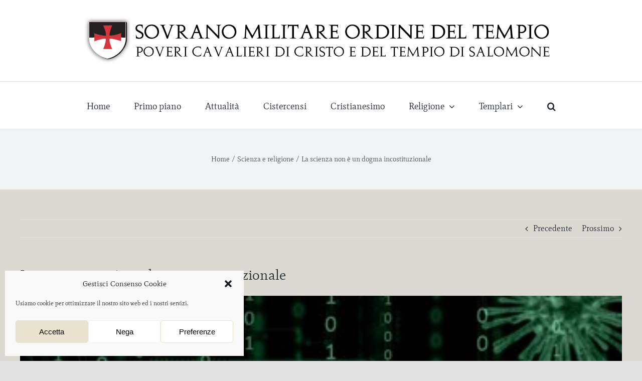

--- FILE ---
content_type: text/html; charset=UTF-8
request_url: https://www.smodelt.org/la-scienza-non-e-un-dogma-incostituzionale/
body_size: 21109
content:
<!DOCTYPE html>
<html class="avada-html-layout-wide avada-html-header-position-top" lang="it-IT" prefix="og: http://ogp.me/ns# fb: http://ogp.me/ns/fb#">
<head>
	<meta http-equiv="X-UA-Compatible" content="IE=edge" />
	<meta http-equiv="Content-Type" content="text/html; charset=utf-8"/>
	<meta name="viewport" content="width=device-width, initial-scale=1" />
	<meta name='robots' content='index, follow, max-image-preview:large, max-snippet:-1, max-video-preview:-1' />
	<style>img:is([sizes="auto" i], [sizes^="auto," i]) { contain-intrinsic-size: 3000px 1500px }</style>
	
	<!-- This site is optimized with the Yoast SEO plugin v25.5 - https://yoast.com/wordpress/plugins/seo/ -->
	<title>La scienza non è un dogma incostituzionale - Sovrano Militare Ordine del Tempio</title>
	<link rel="canonical" href="https://www.smodelt.org/la-scienza-non-e-un-dogma-incostituzionale/" />
	<meta property="og:locale" content="it_IT" />
	<meta property="og:type" content="article" />
	<meta property="og:title" content="La scienza non è un dogma incostituzionale - Sovrano Militare Ordine del Tempio" />
	<meta property="og:description" content="(Fabrizio Valerio Bonanni Saraceno di L&#8217;Opinione delle Libertà) &#8211; Il periodo dell’Oscurantismo della ragione fino a oggi era una connotazione della Storia medievale invece, ahimè, attenendosi a quanto si sta verificando attualmente e soprattutto nell’ultimo periodo del nostro surreale e sempre più incomprensibile [&hellip;]" />
	<meta property="og:url" content="https://www.smodelt.org/la-scienza-non-e-un-dogma-incostituzionale/" />
	<meta property="og:site_name" content="Sovrano Militare Ordine del Tempio" />
	<meta property="article:published_time" content="2021-09-14T14:25:06+00:00" />
	<meta property="article:modified_time" content="2021-09-16T14:28:39+00:00" />
	<meta property="og:image" content="https://www.smodelt.org/wp-content/uploads/2021/09/bonanni-foto.jpeg" />
	<meta property="og:image:width" content="370" />
	<meta property="og:image:height" content="272" />
	<meta property="og:image:type" content="image/jpeg" />
	<meta name="author" content="Andrea Guenna" />
	<meta name="twitter:label1" content="Scritto da" />
	<meta name="twitter:data1" content="Andrea Guenna" />
	<meta name="twitter:label2" content="Tempo di lettura stimato" />
	<meta name="twitter:data2" content="5 minuti" />
	<script type="application/ld+json" class="yoast-schema-graph">{"@context":"https://schema.org","@graph":[{"@type":"WebPage","@id":"https://www.smodelt.org/la-scienza-non-e-un-dogma-incostituzionale/","url":"https://www.smodelt.org/la-scienza-non-e-un-dogma-incostituzionale/","name":"La scienza non è un dogma incostituzionale - Sovrano Militare Ordine del Tempio","isPartOf":{"@id":"https://www.smodelt.org/#website"},"primaryImageOfPage":{"@id":"https://www.smodelt.org/la-scienza-non-e-un-dogma-incostituzionale/#primaryimage"},"image":{"@id":"https://www.smodelt.org/la-scienza-non-e-un-dogma-incostituzionale/#primaryimage"},"thumbnailUrl":"https://www.smodelt.org/wp-content/uploads/2021/09/bonanni-foto.jpeg","datePublished":"2021-09-14T14:25:06+00:00","dateModified":"2021-09-16T14:28:39+00:00","author":{"@id":"https://www.smodelt.org/#/schema/person/5ec7569ea357391dbcea288603a3a113"},"breadcrumb":{"@id":"https://www.smodelt.org/la-scienza-non-e-un-dogma-incostituzionale/#breadcrumb"},"inLanguage":"it-IT","potentialAction":[{"@type":"ReadAction","target":["https://www.smodelt.org/la-scienza-non-e-un-dogma-incostituzionale/"]}]},{"@type":"ImageObject","inLanguage":"it-IT","@id":"https://www.smodelt.org/la-scienza-non-e-un-dogma-incostituzionale/#primaryimage","url":"https://www.smodelt.org/wp-content/uploads/2021/09/bonanni-foto.jpeg","contentUrl":"https://www.smodelt.org/wp-content/uploads/2021/09/bonanni-foto.jpeg","width":370,"height":272},{"@type":"BreadcrumbList","@id":"https://www.smodelt.org/la-scienza-non-e-un-dogma-incostituzionale/#breadcrumb","itemListElement":[{"@type":"ListItem","position":1,"name":"Home","item":"https://www.smodelt.org/"},{"@type":"ListItem","position":2,"name":"La scienza non è un dogma incostituzionale"}]},{"@type":"WebSite","@id":"https://www.smodelt.org/#website","url":"https://www.smodelt.org/","name":"Sovrano Militare Ordine del Tempio","description":"Poveri Cavalieri di Cristo e del Tempio di Salomone","potentialAction":[{"@type":"SearchAction","target":{"@type":"EntryPoint","urlTemplate":"https://www.smodelt.org/?s={search_term_string}"},"query-input":{"@type":"PropertyValueSpecification","valueRequired":true,"valueName":"search_term_string"}}],"inLanguage":"it-IT"},{"@type":"Person","@id":"https://www.smodelt.org/#/schema/person/5ec7569ea357391dbcea288603a3a113","name":"Andrea Guenna","image":{"@type":"ImageObject","inLanguage":"it-IT","@id":"https://www.smodelt.org/#/schema/person/image/","url":"https://secure.gravatar.com/avatar/984784e356b389c13ac0dec1fdadbaf721162254c9792391bfa338075a8baba4?s=96&d=mm&r=g","contentUrl":"https://secure.gravatar.com/avatar/984784e356b389c13ac0dec1fdadbaf721162254c9792391bfa338075a8baba4?s=96&d=mm&r=g","caption":"Andrea Guenna"},"sameAs":["https://www.smodelt.org"],"url":"https://www.smodelt.org/author/andrea-guenna/"}]}</script>
	<!-- / Yoast SEO plugin. -->


<link rel="alternate" type="application/rss+xml" title="Sovrano Militare Ordine del Tempio &raquo; Feed" href="https://www.smodelt.org/feed/" />
<link rel="alternate" type="application/rss+xml" title="Sovrano Militare Ordine del Tempio &raquo; Feed dei commenti" href="https://www.smodelt.org/comments/feed/" />
					<link rel="shortcut icon" href="https://www.smodelt.org/wp-content/uploads/2013/04/favicon.ico" type="image/x-icon" />
		
		
		
				<link rel="alternate" type="application/rss+xml" title="Sovrano Militare Ordine del Tempio &raquo; La scienza non è un dogma incostituzionale Feed dei commenti" href="https://www.smodelt.org/la-scienza-non-e-un-dogma-incostituzionale/feed/" />

		<meta property="og:title" content="La scienza non è un dogma incostituzionale"/>
		<meta property="og:type" content="article"/>
		<meta property="og:url" content="https://www.smodelt.org/la-scienza-non-e-un-dogma-incostituzionale/"/>
		<meta property="og:site_name" content="Sovrano Militare Ordine del Tempio"/>
		<meta property="og:description" content="(Fabrizio Valerio Bonanni Saraceno di L&#039;Opinione delle Libertà) - Il periodo dell’Oscurantismo della ragione fino a oggi era una connotazione della Storia medievale invece, ahimè, attenendosi a quanto si sta verificando attualmente e soprattutto nell’ultimo periodo del nostro surreale e sempre più incomprensibile presente, sembrerebbe essere ritornato con grande vigore, in una sua reinterpretazione storica, forse più pericolosa della"/>

									<meta property="og:image" content="https://www.smodelt.org/wp-content/uploads/2021/09/bonanni-foto.jpeg"/>
							<script type="text/javascript">
/* <![CDATA[ */
window._wpemojiSettings = {"baseUrl":"https:\/\/s.w.org\/images\/core\/emoji\/16.0.1\/72x72\/","ext":".png","svgUrl":"https:\/\/s.w.org\/images\/core\/emoji\/16.0.1\/svg\/","svgExt":".svg","source":{"concatemoji":"https:\/\/www.smodelt.org\/wp-includes\/js\/wp-emoji-release.min.js?ver=6.8.3"}};
/*! This file is auto-generated */
!function(s,n){var o,i,e;function c(e){try{var t={supportTests:e,timestamp:(new Date).valueOf()};sessionStorage.setItem(o,JSON.stringify(t))}catch(e){}}function p(e,t,n){e.clearRect(0,0,e.canvas.width,e.canvas.height),e.fillText(t,0,0);var t=new Uint32Array(e.getImageData(0,0,e.canvas.width,e.canvas.height).data),a=(e.clearRect(0,0,e.canvas.width,e.canvas.height),e.fillText(n,0,0),new Uint32Array(e.getImageData(0,0,e.canvas.width,e.canvas.height).data));return t.every(function(e,t){return e===a[t]})}function u(e,t){e.clearRect(0,0,e.canvas.width,e.canvas.height),e.fillText(t,0,0);for(var n=e.getImageData(16,16,1,1),a=0;a<n.data.length;a++)if(0!==n.data[a])return!1;return!0}function f(e,t,n,a){switch(t){case"flag":return n(e,"\ud83c\udff3\ufe0f\u200d\u26a7\ufe0f","\ud83c\udff3\ufe0f\u200b\u26a7\ufe0f")?!1:!n(e,"\ud83c\udde8\ud83c\uddf6","\ud83c\udde8\u200b\ud83c\uddf6")&&!n(e,"\ud83c\udff4\udb40\udc67\udb40\udc62\udb40\udc65\udb40\udc6e\udb40\udc67\udb40\udc7f","\ud83c\udff4\u200b\udb40\udc67\u200b\udb40\udc62\u200b\udb40\udc65\u200b\udb40\udc6e\u200b\udb40\udc67\u200b\udb40\udc7f");case"emoji":return!a(e,"\ud83e\udedf")}return!1}function g(e,t,n,a){var r="undefined"!=typeof WorkerGlobalScope&&self instanceof WorkerGlobalScope?new OffscreenCanvas(300,150):s.createElement("canvas"),o=r.getContext("2d",{willReadFrequently:!0}),i=(o.textBaseline="top",o.font="600 32px Arial",{});return e.forEach(function(e){i[e]=t(o,e,n,a)}),i}function t(e){var t=s.createElement("script");t.src=e,t.defer=!0,s.head.appendChild(t)}"undefined"!=typeof Promise&&(o="wpEmojiSettingsSupports",i=["flag","emoji"],n.supports={everything:!0,everythingExceptFlag:!0},e=new Promise(function(e){s.addEventListener("DOMContentLoaded",e,{once:!0})}),new Promise(function(t){var n=function(){try{var e=JSON.parse(sessionStorage.getItem(o));if("object"==typeof e&&"number"==typeof e.timestamp&&(new Date).valueOf()<e.timestamp+604800&&"object"==typeof e.supportTests)return e.supportTests}catch(e){}return null}();if(!n){if("undefined"!=typeof Worker&&"undefined"!=typeof OffscreenCanvas&&"undefined"!=typeof URL&&URL.createObjectURL&&"undefined"!=typeof Blob)try{var e="postMessage("+g.toString()+"("+[JSON.stringify(i),f.toString(),p.toString(),u.toString()].join(",")+"));",a=new Blob([e],{type:"text/javascript"}),r=new Worker(URL.createObjectURL(a),{name:"wpTestEmojiSupports"});return void(r.onmessage=function(e){c(n=e.data),r.terminate(),t(n)})}catch(e){}c(n=g(i,f,p,u))}t(n)}).then(function(e){for(var t in e)n.supports[t]=e[t],n.supports.everything=n.supports.everything&&n.supports[t],"flag"!==t&&(n.supports.everythingExceptFlag=n.supports.everythingExceptFlag&&n.supports[t]);n.supports.everythingExceptFlag=n.supports.everythingExceptFlag&&!n.supports.flag,n.DOMReady=!1,n.readyCallback=function(){n.DOMReady=!0}}).then(function(){return e}).then(function(){var e;n.supports.everything||(n.readyCallback(),(e=n.source||{}).concatemoji?t(e.concatemoji):e.wpemoji&&e.twemoji&&(t(e.twemoji),t(e.wpemoji)))}))}((window,document),window._wpemojiSettings);
/* ]]> */
</script>
<style id='wp-emoji-styles-inline-css' type='text/css'>

	img.wp-smiley, img.emoji {
		display: inline !important;
		border: none !important;
		box-shadow: none !important;
		height: 1em !important;
		width: 1em !important;
		margin: 0 0.07em !important;
		vertical-align: -0.1em !important;
		background: none !important;
		padding: 0 !important;
	}
</style>
<link rel='stylesheet' id='wp-block-library-css' href='https://www.smodelt.org/wp-includes/css/dist/block-library/style.min.css?ver=6.8.3' type='text/css' media='all' />
<style id='wp-block-library-theme-inline-css' type='text/css'>
.wp-block-audio :where(figcaption){color:#555;font-size:13px;text-align:center}.is-dark-theme .wp-block-audio :where(figcaption){color:#ffffffa6}.wp-block-audio{margin:0 0 1em}.wp-block-code{border:1px solid #ccc;border-radius:4px;font-family:Menlo,Consolas,monaco,monospace;padding:.8em 1em}.wp-block-embed :where(figcaption){color:#555;font-size:13px;text-align:center}.is-dark-theme .wp-block-embed :where(figcaption){color:#ffffffa6}.wp-block-embed{margin:0 0 1em}.blocks-gallery-caption{color:#555;font-size:13px;text-align:center}.is-dark-theme .blocks-gallery-caption{color:#ffffffa6}:root :where(.wp-block-image figcaption){color:#555;font-size:13px;text-align:center}.is-dark-theme :root :where(.wp-block-image figcaption){color:#ffffffa6}.wp-block-image{margin:0 0 1em}.wp-block-pullquote{border-bottom:4px solid;border-top:4px solid;color:currentColor;margin-bottom:1.75em}.wp-block-pullquote cite,.wp-block-pullquote footer,.wp-block-pullquote__citation{color:currentColor;font-size:.8125em;font-style:normal;text-transform:uppercase}.wp-block-quote{border-left:.25em solid;margin:0 0 1.75em;padding-left:1em}.wp-block-quote cite,.wp-block-quote footer{color:currentColor;font-size:.8125em;font-style:normal;position:relative}.wp-block-quote:where(.has-text-align-right){border-left:none;border-right:.25em solid;padding-left:0;padding-right:1em}.wp-block-quote:where(.has-text-align-center){border:none;padding-left:0}.wp-block-quote.is-large,.wp-block-quote.is-style-large,.wp-block-quote:where(.is-style-plain){border:none}.wp-block-search .wp-block-search__label{font-weight:700}.wp-block-search__button{border:1px solid #ccc;padding:.375em .625em}:where(.wp-block-group.has-background){padding:1.25em 2.375em}.wp-block-separator.has-css-opacity{opacity:.4}.wp-block-separator{border:none;border-bottom:2px solid;margin-left:auto;margin-right:auto}.wp-block-separator.has-alpha-channel-opacity{opacity:1}.wp-block-separator:not(.is-style-wide):not(.is-style-dots){width:100px}.wp-block-separator.has-background:not(.is-style-dots){border-bottom:none;height:1px}.wp-block-separator.has-background:not(.is-style-wide):not(.is-style-dots){height:2px}.wp-block-table{margin:0 0 1em}.wp-block-table td,.wp-block-table th{word-break:normal}.wp-block-table :where(figcaption){color:#555;font-size:13px;text-align:center}.is-dark-theme .wp-block-table :where(figcaption){color:#ffffffa6}.wp-block-video :where(figcaption){color:#555;font-size:13px;text-align:center}.is-dark-theme .wp-block-video :where(figcaption){color:#ffffffa6}.wp-block-video{margin:0 0 1em}:root :where(.wp-block-template-part.has-background){margin-bottom:0;margin-top:0;padding:1.25em 2.375em}
</style>
<style id='classic-theme-styles-inline-css' type='text/css'>
/*! This file is auto-generated */
.wp-block-button__link{color:#fff;background-color:#32373c;border-radius:9999px;box-shadow:none;text-decoration:none;padding:calc(.667em + 2px) calc(1.333em + 2px);font-size:1.125em}.wp-block-file__button{background:#32373c;color:#fff;text-decoration:none}
</style>
<style id='global-styles-inline-css' type='text/css'>
:root{--wp--preset--aspect-ratio--square: 1;--wp--preset--aspect-ratio--4-3: 4/3;--wp--preset--aspect-ratio--3-4: 3/4;--wp--preset--aspect-ratio--3-2: 3/2;--wp--preset--aspect-ratio--2-3: 2/3;--wp--preset--aspect-ratio--16-9: 16/9;--wp--preset--aspect-ratio--9-16: 9/16;--wp--preset--color--black: #000000;--wp--preset--color--cyan-bluish-gray: #abb8c3;--wp--preset--color--white: #ffffff;--wp--preset--color--pale-pink: #f78da7;--wp--preset--color--vivid-red: #cf2e2e;--wp--preset--color--luminous-vivid-orange: #ff6900;--wp--preset--color--luminous-vivid-amber: #fcb900;--wp--preset--color--light-green-cyan: #7bdcb5;--wp--preset--color--vivid-green-cyan: #00d084;--wp--preset--color--pale-cyan-blue: #8ed1fc;--wp--preset--color--vivid-cyan-blue: #0693e3;--wp--preset--color--vivid-purple: #9b51e0;--wp--preset--gradient--vivid-cyan-blue-to-vivid-purple: linear-gradient(135deg,rgba(6,147,227,1) 0%,rgb(155,81,224) 100%);--wp--preset--gradient--light-green-cyan-to-vivid-green-cyan: linear-gradient(135deg,rgb(122,220,180) 0%,rgb(0,208,130) 100%);--wp--preset--gradient--luminous-vivid-amber-to-luminous-vivid-orange: linear-gradient(135deg,rgba(252,185,0,1) 0%,rgba(255,105,0,1) 100%);--wp--preset--gradient--luminous-vivid-orange-to-vivid-red: linear-gradient(135deg,rgba(255,105,0,1) 0%,rgb(207,46,46) 100%);--wp--preset--gradient--very-light-gray-to-cyan-bluish-gray: linear-gradient(135deg,rgb(238,238,238) 0%,rgb(169,184,195) 100%);--wp--preset--gradient--cool-to-warm-spectrum: linear-gradient(135deg,rgb(74,234,220) 0%,rgb(151,120,209) 20%,rgb(207,42,186) 40%,rgb(238,44,130) 60%,rgb(251,105,98) 80%,rgb(254,248,76) 100%);--wp--preset--gradient--blush-light-purple: linear-gradient(135deg,rgb(255,206,236) 0%,rgb(152,150,240) 100%);--wp--preset--gradient--blush-bordeaux: linear-gradient(135deg,rgb(254,205,165) 0%,rgb(254,45,45) 50%,rgb(107,0,62) 100%);--wp--preset--gradient--luminous-dusk: linear-gradient(135deg,rgb(255,203,112) 0%,rgb(199,81,192) 50%,rgb(65,88,208) 100%);--wp--preset--gradient--pale-ocean: linear-gradient(135deg,rgb(255,245,203) 0%,rgb(182,227,212) 50%,rgb(51,167,181) 100%);--wp--preset--gradient--electric-grass: linear-gradient(135deg,rgb(202,248,128) 0%,rgb(113,206,126) 100%);--wp--preset--gradient--midnight: linear-gradient(135deg,rgb(2,3,129) 0%,rgb(40,116,252) 100%);--wp--preset--font-size--small: 12px;--wp--preset--font-size--medium: 20px;--wp--preset--font-size--large: 24px;--wp--preset--font-size--x-large: 42px;--wp--preset--font-size--normal: 16px;--wp--preset--font-size--xlarge: 32px;--wp--preset--font-size--huge: 48px;--wp--preset--spacing--20: 0.44rem;--wp--preset--spacing--30: 0.67rem;--wp--preset--spacing--40: 1rem;--wp--preset--spacing--50: 1.5rem;--wp--preset--spacing--60: 2.25rem;--wp--preset--spacing--70: 3.38rem;--wp--preset--spacing--80: 5.06rem;--wp--preset--shadow--natural: 6px 6px 9px rgba(0, 0, 0, 0.2);--wp--preset--shadow--deep: 12px 12px 50px rgba(0, 0, 0, 0.4);--wp--preset--shadow--sharp: 6px 6px 0px rgba(0, 0, 0, 0.2);--wp--preset--shadow--outlined: 6px 6px 0px -3px rgba(255, 255, 255, 1), 6px 6px rgba(0, 0, 0, 1);--wp--preset--shadow--crisp: 6px 6px 0px rgba(0, 0, 0, 1);}:where(.is-layout-flex){gap: 0.5em;}:where(.is-layout-grid){gap: 0.5em;}body .is-layout-flex{display: flex;}.is-layout-flex{flex-wrap: wrap;align-items: center;}.is-layout-flex > :is(*, div){margin: 0;}body .is-layout-grid{display: grid;}.is-layout-grid > :is(*, div){margin: 0;}:where(.wp-block-columns.is-layout-flex){gap: 2em;}:where(.wp-block-columns.is-layout-grid){gap: 2em;}:where(.wp-block-post-template.is-layout-flex){gap: 1.25em;}:where(.wp-block-post-template.is-layout-grid){gap: 1.25em;}.has-black-color{color: var(--wp--preset--color--black) !important;}.has-cyan-bluish-gray-color{color: var(--wp--preset--color--cyan-bluish-gray) !important;}.has-white-color{color: var(--wp--preset--color--white) !important;}.has-pale-pink-color{color: var(--wp--preset--color--pale-pink) !important;}.has-vivid-red-color{color: var(--wp--preset--color--vivid-red) !important;}.has-luminous-vivid-orange-color{color: var(--wp--preset--color--luminous-vivid-orange) !important;}.has-luminous-vivid-amber-color{color: var(--wp--preset--color--luminous-vivid-amber) !important;}.has-light-green-cyan-color{color: var(--wp--preset--color--light-green-cyan) !important;}.has-vivid-green-cyan-color{color: var(--wp--preset--color--vivid-green-cyan) !important;}.has-pale-cyan-blue-color{color: var(--wp--preset--color--pale-cyan-blue) !important;}.has-vivid-cyan-blue-color{color: var(--wp--preset--color--vivid-cyan-blue) !important;}.has-vivid-purple-color{color: var(--wp--preset--color--vivid-purple) !important;}.has-black-background-color{background-color: var(--wp--preset--color--black) !important;}.has-cyan-bluish-gray-background-color{background-color: var(--wp--preset--color--cyan-bluish-gray) !important;}.has-white-background-color{background-color: var(--wp--preset--color--white) !important;}.has-pale-pink-background-color{background-color: var(--wp--preset--color--pale-pink) !important;}.has-vivid-red-background-color{background-color: var(--wp--preset--color--vivid-red) !important;}.has-luminous-vivid-orange-background-color{background-color: var(--wp--preset--color--luminous-vivid-orange) !important;}.has-luminous-vivid-amber-background-color{background-color: var(--wp--preset--color--luminous-vivid-amber) !important;}.has-light-green-cyan-background-color{background-color: var(--wp--preset--color--light-green-cyan) !important;}.has-vivid-green-cyan-background-color{background-color: var(--wp--preset--color--vivid-green-cyan) !important;}.has-pale-cyan-blue-background-color{background-color: var(--wp--preset--color--pale-cyan-blue) !important;}.has-vivid-cyan-blue-background-color{background-color: var(--wp--preset--color--vivid-cyan-blue) !important;}.has-vivid-purple-background-color{background-color: var(--wp--preset--color--vivid-purple) !important;}.has-black-border-color{border-color: var(--wp--preset--color--black) !important;}.has-cyan-bluish-gray-border-color{border-color: var(--wp--preset--color--cyan-bluish-gray) !important;}.has-white-border-color{border-color: var(--wp--preset--color--white) !important;}.has-pale-pink-border-color{border-color: var(--wp--preset--color--pale-pink) !important;}.has-vivid-red-border-color{border-color: var(--wp--preset--color--vivid-red) !important;}.has-luminous-vivid-orange-border-color{border-color: var(--wp--preset--color--luminous-vivid-orange) !important;}.has-luminous-vivid-amber-border-color{border-color: var(--wp--preset--color--luminous-vivid-amber) !important;}.has-light-green-cyan-border-color{border-color: var(--wp--preset--color--light-green-cyan) !important;}.has-vivid-green-cyan-border-color{border-color: var(--wp--preset--color--vivid-green-cyan) !important;}.has-pale-cyan-blue-border-color{border-color: var(--wp--preset--color--pale-cyan-blue) !important;}.has-vivid-cyan-blue-border-color{border-color: var(--wp--preset--color--vivid-cyan-blue) !important;}.has-vivid-purple-border-color{border-color: var(--wp--preset--color--vivid-purple) !important;}.has-vivid-cyan-blue-to-vivid-purple-gradient-background{background: var(--wp--preset--gradient--vivid-cyan-blue-to-vivid-purple) !important;}.has-light-green-cyan-to-vivid-green-cyan-gradient-background{background: var(--wp--preset--gradient--light-green-cyan-to-vivid-green-cyan) !important;}.has-luminous-vivid-amber-to-luminous-vivid-orange-gradient-background{background: var(--wp--preset--gradient--luminous-vivid-amber-to-luminous-vivid-orange) !important;}.has-luminous-vivid-orange-to-vivid-red-gradient-background{background: var(--wp--preset--gradient--luminous-vivid-orange-to-vivid-red) !important;}.has-very-light-gray-to-cyan-bluish-gray-gradient-background{background: var(--wp--preset--gradient--very-light-gray-to-cyan-bluish-gray) !important;}.has-cool-to-warm-spectrum-gradient-background{background: var(--wp--preset--gradient--cool-to-warm-spectrum) !important;}.has-blush-light-purple-gradient-background{background: var(--wp--preset--gradient--blush-light-purple) !important;}.has-blush-bordeaux-gradient-background{background: var(--wp--preset--gradient--blush-bordeaux) !important;}.has-luminous-dusk-gradient-background{background: var(--wp--preset--gradient--luminous-dusk) !important;}.has-pale-ocean-gradient-background{background: var(--wp--preset--gradient--pale-ocean) !important;}.has-electric-grass-gradient-background{background: var(--wp--preset--gradient--electric-grass) !important;}.has-midnight-gradient-background{background: var(--wp--preset--gradient--midnight) !important;}.has-small-font-size{font-size: var(--wp--preset--font-size--small) !important;}.has-medium-font-size{font-size: var(--wp--preset--font-size--medium) !important;}.has-large-font-size{font-size: var(--wp--preset--font-size--large) !important;}.has-x-large-font-size{font-size: var(--wp--preset--font-size--x-large) !important;}
:where(.wp-block-post-template.is-layout-flex){gap: 1.25em;}:where(.wp-block-post-template.is-layout-grid){gap: 1.25em;}
:where(.wp-block-columns.is-layout-flex){gap: 2em;}:where(.wp-block-columns.is-layout-grid){gap: 2em;}
:root :where(.wp-block-pullquote){font-size: 1.5em;line-height: 1.6;}
</style>
<link rel='stylesheet' id='cmplz-general-css' href='https://www.smodelt.org/wp-content/plugins/complianz-gdpr/assets/css/cookieblocker.min.css?ver=1752930926' type='text/css' media='all' />
<link rel='stylesheet' id='fusion-dynamic-css-css' href='https://www.smodelt.org/wp-content/uploads/fusion-styles/ce59c9d24e63d6c500a6fdacd2df811a.min.css?ver=3.8.2' type='text/css' media='all' />
<script type="text/javascript" src="https://www.smodelt.org/wp-includes/js/jquery/jquery.min.js?ver=3.7.1" id="jquery-core-js"></script>
<script type="text/javascript" src="https://www.smodelt.org/wp-includes/js/jquery/jquery-migrate.min.js?ver=3.4.1" id="jquery-migrate-js"></script>
<link rel="https://api.w.org/" href="https://www.smodelt.org/wp-json/" /><link rel="alternate" title="JSON" type="application/json" href="https://www.smodelt.org/wp-json/wp/v2/posts/3650" /><link rel="EditURI" type="application/rsd+xml" title="RSD" href="https://www.smodelt.org/xmlrpc.php?rsd" />
<meta name="generator" content="WordPress 6.8.3" />
<link rel='shortlink' href='https://www.smodelt.org/?p=3650' />
<link rel="alternate" title="oEmbed (JSON)" type="application/json+oembed" href="https://www.smodelt.org/wp-json/oembed/1.0/embed?url=https%3A%2F%2Fwww.smodelt.org%2Fla-scienza-non-e-un-dogma-incostituzionale%2F" />
<link rel="alternate" title="oEmbed (XML)" type="text/xml+oembed" href="https://www.smodelt.org/wp-json/oembed/1.0/embed?url=https%3A%2F%2Fwww.smodelt.org%2Fla-scienza-non-e-un-dogma-incostituzionale%2F&#038;format=xml" />
<!-- HFCM by 99 Robots - Snippet # 1: Umami metrics -->
<script defer src="https://umami.nicolucci.info/script.js" data-website-id="d11ed8a0-27f6-4ccf-8106-4adcf580a299"></script>
<!-- /end HFCM by 99 Robots -->
			<style>.cmplz-hidden {
					display: none !important;
				}</style><link rel="preload" href="https://www.smodelt.org/wp-content/themes/Avada/includes/lib/assets/fonts/icomoon/awb-icons.woff" as="font" type="font/woff" crossorigin><link rel="preload" href="//www.smodelt.org/wp-content/themes/Avada/includes/lib/assets/fonts/fontawesome/webfonts/fa-brands-400.woff2" as="font" type="font/woff2" crossorigin><link rel="preload" href="//www.smodelt.org/wp-content/themes/Avada/includes/lib/assets/fonts/fontawesome/webfonts/fa-regular-400.woff2" as="font" type="font/woff2" crossorigin><link rel="preload" href="//www.smodelt.org/wp-content/themes/Avada/includes/lib/assets/fonts/fontawesome/webfonts/fa-solid-900.woff2" as="font" type="font/woff2" crossorigin><style type="text/css" id="css-fb-visibility">@media screen and (max-width: 640px){.fusion-no-small-visibility{display:none !important;}body .sm-text-align-center{text-align:center !important;}body .sm-text-align-left{text-align:left !important;}body .sm-text-align-right{text-align:right !important;}body .sm-flex-align-center{justify-content:center !important;}body .sm-flex-align-flex-start{justify-content:flex-start !important;}body .sm-flex-align-flex-end{justify-content:flex-end !important;}body .sm-mx-auto{margin-left:auto !important;margin-right:auto !important;}body .sm-ml-auto{margin-left:auto !important;}body .sm-mr-auto{margin-right:auto !important;}body .fusion-absolute-position-small{position:absolute;top:auto;width:100%;}.awb-sticky.awb-sticky-small{ position: sticky; top: var(--awb-sticky-offset,0); }}@media screen and (min-width: 641px) and (max-width: 1024px){.fusion-no-medium-visibility{display:none !important;}body .md-text-align-center{text-align:center !important;}body .md-text-align-left{text-align:left !important;}body .md-text-align-right{text-align:right !important;}body .md-flex-align-center{justify-content:center !important;}body .md-flex-align-flex-start{justify-content:flex-start !important;}body .md-flex-align-flex-end{justify-content:flex-end !important;}body .md-mx-auto{margin-left:auto !important;margin-right:auto !important;}body .md-ml-auto{margin-left:auto !important;}body .md-mr-auto{margin-right:auto !important;}body .fusion-absolute-position-medium{position:absolute;top:auto;width:100%;}.awb-sticky.awb-sticky-medium{ position: sticky; top: var(--awb-sticky-offset,0); }}@media screen and (min-width: 1025px){.fusion-no-large-visibility{display:none !important;}body .lg-text-align-center{text-align:center !important;}body .lg-text-align-left{text-align:left !important;}body .lg-text-align-right{text-align:right !important;}body .lg-flex-align-center{justify-content:center !important;}body .lg-flex-align-flex-start{justify-content:flex-start !important;}body .lg-flex-align-flex-end{justify-content:flex-end !important;}body .lg-mx-auto{margin-left:auto !important;margin-right:auto !important;}body .lg-ml-auto{margin-left:auto !important;}body .lg-mr-auto{margin-right:auto !important;}body .fusion-absolute-position-large{position:absolute;top:auto;width:100%;}.awb-sticky.awb-sticky-large{ position: sticky; top: var(--awb-sticky-offset,0); }}</style>		<script type="text/javascript">
			var doc = document.documentElement;
			doc.setAttribute( 'data-useragent', navigator.userAgent );
		</script>
		
	</head>

<body data-cmplz=1 class="wp-singular post-template-default single single-post postid-3650 single-format-standard wp-theme-Avada fusion-image-hovers fusion-pagination-sizing fusion-button_type-flat fusion-button_span-no fusion-button_gradient-linear avada-image-rollover-circle-no avada-image-rollover-yes avada-image-rollover-direction-fade fusion-body ltr fusion-sticky-header no-tablet-sticky-header no-mobile-sticky-header no-mobile-slidingbar no-mobile-totop avada-has-rev-slider-styles fusion-disable-outline fusion-sub-menu-fade mobile-logo-pos-center layout-wide-mode avada-has-boxed-modal-shadow- layout-scroll-offset-full avada-has-zero-margin-offset-top fusion-top-header menu-text-align-center mobile-menu-design-classic fusion-show-pagination-text fusion-header-layout-v5 avada-responsive avada-footer-fx-none avada-menu-highlight-style-bar fusion-search-form-clean fusion-main-menu-search-overlay fusion-avatar-circle avada-dropdown-styles avada-blog-layout-grid avada-blog-archive-layout-grid avada-header-shadow-no avada-menu-icon-position-left avada-has-megamenu-shadow avada-has-mainmenu-dropdown-divider avada-has-mobile-menu-search avada-has-main-nav-search-icon avada-has-breadcrumb-mobile-hidden avada-has-titlebar-bar_and_content avada-content-bg-not-opaque avada-has-pagination-width_height avada-flyout-menu-direction-fade avada-ec-views-v1" data-awb-post-id="3650">
		<a class="skip-link screen-reader-text" href="#content">Salta al contenuto</a>

	<div id="boxed-wrapper">
		<div class="fusion-sides-frame"></div>
		<div id="wrapper" class="fusion-wrapper">
			<div id="home" style="position:relative;top:-1px;"></div>
			
				
			<header class="fusion-header-wrapper">
				<div class="fusion-header-v5 fusion-logo-alignment fusion-logo-center fusion-sticky-menu- fusion-sticky-logo- fusion-mobile-logo- fusion-sticky-menu-only fusion-header-menu-align-center fusion-mobile-menu-design-classic">
					<div class="fusion-header-sticky-height"></div>
<div class="fusion-sticky-header-wrapper"> <!-- start fusion sticky header wrapper -->
	<div class="fusion-header">
		<div class="fusion-row">
							<div class="fusion-logo" data-margin-top="31px" data-margin-bottom="31px" data-margin-left="0px" data-margin-right="0px">
			<a class="fusion-logo-link"  href="https://www.smodelt.org/" >

						<!-- standard logo -->
			<img src="https://www.smodelt.org/wp-content/uploads/2013/04/header_smodelt.png" srcset="https://www.smodelt.org/wp-content/uploads/2013/04/header_smodelt.png 1x" width="960" height="100" alt="Sovrano Militare Ordine del Tempio Logo" data-retina_logo_url="" class="fusion-standard-logo" />

			
					</a>
		</div>
										
					</div>
	</div>
	<div class="fusion-secondary-main-menu">
		<div class="fusion-row">
			<nav class="fusion-main-menu" aria-label="Menu Principale"><div class="fusion-overlay-search">		<form role="search" class="searchform fusion-search-form  fusion-search-form-clean" method="get" action="https://www.smodelt.org/">
			<div class="fusion-search-form-content">

				
				<div class="fusion-search-field search-field">
					<label><span class="screen-reader-text">Cerca per:</span>
													<input type="search" value="" name="s" class="s" placeholder="Cerca..." required aria-required="true" aria-label="Cerca..."/>
											</label>
				</div>
				<div class="fusion-search-button search-button">
					<input type="submit" class="fusion-search-submit searchsubmit" aria-label="Cerca" value="&#xf002;" />
									</div>

				
			</div>


			
		</form>
		<div class="fusion-search-spacer"></div><a href="#" role="button" aria-label="Close Search" class="fusion-close-search"></a></div><ul id="menu-top_menu" class="fusion-menu"><li  id="menu-item-104"  class="menu-item menu-item-type-custom menu-item-object-custom menu-item-home menu-item-104"  data-item-id="104"><a  href="https://www.smodelt.org" class="fusion-bar-highlight"><span class="menu-text">Home</span></a></li><li  id="menu-item-19"  class="menu-item menu-item-type-custom menu-item-object-custom menu-item-19"  data-item-id="19"><a  href="https://www.smodelt.org/category/primo-piano/" class="fusion-bar-highlight"><span class="menu-text">Primo piano</span></a></li><li  id="menu-item-151"  class="menu-item menu-item-type-custom menu-item-object-custom menu-item-151"  data-item-id="151"><a  href="https://www.smodelt.org/category/attualita/" class="fusion-bar-highlight"><span class="menu-text">Attualità</span></a></li><li  id="menu-item-20"  class="menu-item menu-item-type-custom menu-item-object-custom menu-item-20"  data-item-id="20"><a  href="https://www.smodelt.org/category/cistercensi/" class="fusion-bar-highlight"><span class="menu-text">Cistercensi</span></a></li><li  id="menu-item-21"  class="menu-item menu-item-type-custom menu-item-object-custom menu-item-21"  data-item-id="21"><a  href="https://www.smodelt.org/category/cristianesimo/" class="fusion-bar-highlight"><span class="menu-text">Cristianesimo</span></a></li><li  id="menu-item-22"  class="menu-item menu-item-type-custom menu-item-object-custom menu-item-has-children menu-item-22 fusion-dropdown-menu"  data-item-id="22"><a  href="#" class="fusion-bar-highlight"><span class="menu-text">Religione</span> <span class="fusion-caret"><i class="fusion-dropdown-indicator" aria-hidden="true"></i></span></a><ul class="sub-menu"><li  id="menu-item-23"  class="menu-item menu-item-type-custom menu-item-object-custom menu-item-23 fusion-dropdown-submenu" ><a  href="https://www.smodelt.org/category/cultura-e-religione/" class="fusion-bar-highlight"><span>Cultura</span></a></li><li  id="menu-item-24"  class="menu-item menu-item-type-custom menu-item-object-custom menu-item-24 fusion-dropdown-submenu" ><a  href="https://www.smodelt.org/category/scienza-e-religione/" class="fusion-bar-highlight"><span>Scienza</span></a></li><li  id="menu-item-25"  class="menu-item menu-item-type-custom menu-item-object-custom menu-item-25 fusion-dropdown-submenu" ><a  href="https://www.smodelt.org/category/societa-e-religione/" class="fusion-bar-highlight"><span>Società</span></a></li></ul></li><li  id="menu-item-343"  class="menu-item menu-item-type-custom menu-item-object-custom menu-item-has-children menu-item-343 fusion-dropdown-menu"  data-item-id="343"><a  href="https://www.smodelt.org/category/templari-2/" class="fusion-bar-highlight"><span class="menu-text">Templari</span> <span class="fusion-caret"><i class="fusion-dropdown-indicator" aria-hidden="true"></i></span></a><ul class="sub-menu"><li  id="menu-item-516"  class="menu-item menu-item-type-taxonomy menu-item-object-category menu-item-516 fusion-dropdown-submenu" ><a  href="https://www.smodelt.org/category/templari-2/attivita/" class="fusion-bar-highlight"><span>Attività</span></a></li><li  id="menu-item-360"  class="menu-item menu-item-type-taxonomy menu-item-object-category menu-item-360 fusion-dropdown-submenu" ><a  href="https://www.smodelt.org/category/templari-2/la-nostra-attualita/" class="fusion-bar-highlight"><span>Attualità</span></a></li><li  id="menu-item-392"  class="menu-item menu-item-type-taxonomy menu-item-object-category menu-item-392 fusion-dropdown-submenu" ><a  href="https://www.smodelt.org/category/chiarimenti-sui-templari/" class="fusion-bar-highlight"><span>Chiarimenti</span></a></li><li  id="menu-item-359"  class="menu-item menu-item-type-taxonomy menu-item-object-category menu-item-359 fusion-dropdown-submenu" ><a  href="https://www.smodelt.org/category/templari-2/la-nostra-storia/" class="fusion-bar-highlight"><span>La nostra storia</span></a></li><li  id="menu-item-361"  class="menu-item menu-item-type-taxonomy menu-item-object-category menu-item-361 fusion-dropdown-submenu" ><a  href="https://www.smodelt.org/category/templari-2/templari-oggi/" class="fusion-bar-highlight"><span>Templari oggi</span></a></li></ul></li><li class="fusion-custom-menu-item fusion-main-menu-search fusion-search-overlay"><a class="fusion-main-menu-icon fusion-bar-highlight" href="#" aria-label="Cerca" data-title="Cerca" title="Cerca" role="button" aria-expanded="false"></a></li></ul></nav>
<nav class="fusion-mobile-nav-holder fusion-mobile-menu-text-align-left" aria-label="Menu Mobile Principale"></nav>

			
<div class="fusion-clearfix"></div>
<div class="fusion-mobile-menu-search">
			<form role="search" class="searchform fusion-search-form  fusion-search-form-clean" method="get" action="https://www.smodelt.org/">
			<div class="fusion-search-form-content">

				
				<div class="fusion-search-field search-field">
					<label><span class="screen-reader-text">Cerca per:</span>
													<input type="search" value="" name="s" class="s" placeholder="Cerca..." required aria-required="true" aria-label="Cerca..."/>
											</label>
				</div>
				<div class="fusion-search-button search-button">
					<input type="submit" class="fusion-search-submit searchsubmit" aria-label="Cerca" value="&#xf002;" />
									</div>

				
			</div>


			
		</form>
		</div>
		</div>
	</div>
</div> <!-- end fusion sticky header wrapper -->
				</div>
				<div class="fusion-clearfix"></div>
			</header>
							
						<div id="sliders-container" class="fusion-slider-visibility">
					</div>
				
				
			
			<section class="avada-page-titlebar-wrapper" aria-label="Barra Titolo Pagina">
	<div class="fusion-page-title-bar fusion-page-title-bar-none fusion-page-title-bar-center">
		<div class="fusion-page-title-row">
			<div class="fusion-page-title-wrapper">
				<div class="fusion-page-title-captions">

					
																		<div class="fusion-page-title-secondary">
								<div class="fusion-breadcrumbs"><span class="fusion-breadcrumb-item"><a href="https://www.smodelt.org" class="fusion-breadcrumb-link"><span >Home</span></a></span><span class="fusion-breadcrumb-sep">/</span><span class="fusion-breadcrumb-item"><a href="https://www.smodelt.org/category/scienza-e-religione/" class="fusion-breadcrumb-link"><span >Scienza e religione</span></a></span><span class="fusion-breadcrumb-sep">/</span><span class="fusion-breadcrumb-item"><span  class="breadcrumb-leaf">La scienza non è un dogma incostituzionale</span></span></div>							</div>
											
				</div>

				
			</div>
		</div>
	</div>
</section>

						<main id="main" class="clearfix ">
				<div class="fusion-row" style="">

<section id="content" style="width: 100%;">
			<div class="single-navigation clearfix">
			<a href="https://www.smodelt.org/3646-2/" rel="prev">Precedente</a>			<a href="https://www.smodelt.org/scuola-mons-tardelli-pistoia-lemergenza-educativa-e-culturale-chiede-uno-sforzo-comune-unalleanza/" rel="next">Prossimo</a>		</div>
	
					<article id="post-3650" class="post post-3650 type-post status-publish format-standard has-post-thumbnail hentry category-scienza-e-religione">
																		<h1 class="entry-title fusion-post-title">La scienza non è un dogma incostituzionale</h1>							
														<div class="fusion-flexslider flexslider fusion-flexslider-loading post-slideshow fusion-post-slideshow">
				<ul class="slides">
																<li>
																																<a href="https://www.smodelt.org/wp-content/uploads/2021/09/bonanni-foto.jpeg" data-rel="iLightbox[gallery3650]" title="" data-title="bonanni-foto" data-caption="" aria-label="bonanni-foto">
										<span class="screen-reader-text">Ingrandisci immagine</span>
										<img width="370" height="272" src="https://www.smodelt.org/wp-content/uploads/2021/09/bonanni-foto.jpeg" class="attachment-full size-full wp-post-image" alt="" decoding="async" fetchpriority="high" srcset="https://www.smodelt.org/wp-content/uploads/2021/09/bonanni-foto-200x147.jpeg 200w, https://www.smodelt.org/wp-content/uploads/2021/09/bonanni-foto.jpeg 370w" sizes="(max-width: 640px) 100vw, 370px" />									</a>
																					</li>

																																																																																																															</ul>
			</div>
						
						<div class="post-content">
				<p><strong>(Fabrizio Valerio Bonanni Saraceno di L&#8217;Opinione delle Libertà)</strong> &#8211; Il periodo dell’Oscurantismo della ragione fino a oggi era una connotazione della Storia medievale invece, ahimè, attenendosi a quanto si sta verificando attualmente e soprattutto nell’ultimo periodo del nostro surreale e sempre più incomprensibile presente, sembrerebbe essere ritornato con grande vigore, in una sua reinterpretazione storica, forse più pericolosa della versione precedente, a causa della sua recondita e sottile invadenza in ogni meandro dello Stato di diritto, in nome di un dogmatismo, impropriamente e indebitamente definito scienza, ma che di scientifico non ha nulla. Come non ne ha nessun atto di fede, dal momento che la scienza, come la stessa evoluzione della natura umana, si è sempre basata e si basa sulla sperimentazione e quindi sulla probabilità e non sulla fideistica certezza dogmatica, perché la scienza al contrario della religione non è una “verità rivelata”.<br />
Dopo questo preambolo, merita denunciare la sconcertante confusione, creata da chi è in malafede e accettata da chi pecca di stoltezza e di ignoranza, voluta da certi poteri, che attraverso il nostro attuale Governo e “l’esercito di pennivendoli”, che tradendo la loro stessa professione di giornalisti, ossia di liberi e indipendenti guardiani e commentatori della società, stanno reiterando. Questa caotica disinformazione consiste nel confondere coloro che sono contrari all’induzione, o peggio ancora, all’obbligo di essere sottoposti a una sperimentazione di un trattamento sanitario di nuova tecnologia farmacologica, come è quello dei così detti (impropriamente) “vaccini” mRna, con coloro che vengono definiti no vax. La riduzione di un costruttivo e serio confronto scientifico nella banale polarizzazione di uno scontro tra pro vax e no vax è la dimostrazione di quanto si voglia mortificare la scienza.<br />
La vaccinazione non è una scelta che riguarda il libero arbitrio, ma è una terapia che concerne la ricerca scientifica. L’Ema (European medicines agency) ha chiarito, smentendo il ministro della Salute, Roberto Speranza, che non può sussistere alcun obbligo di somministrazione della terapia genica mRna, perché è ancora sotto sperimentazione, almeno fino al 2023.<br />
Non a caso la Pfizer, nel protocollo del suo “vaccino” consegnato all’Aifa (Agenzia italiana del farmaco), asserisce che essa stessa non è in grado di dimostrarne l’efficacia nel tempo e i suoi effetti collaterali a medio e lungo termine. Infatti, non a caso, prima di inoculare questo “vaccino” bisogna firmare una liberatoria di responsabilità per lo Stato da qualsiasi responsabilità civile e penale, visto che nessuna assicurazione sarebbe disposta a risarcire i danni derivanti da un farmaco sotto sperimentazione.<br />
La vaccinazione è una conquista della scienza e quindi della civiltà, ma la scienza si basa sulla sperimentazione e quindi sulle probabilità e non sulle verità assolute o dogmatiche, la vaccinazione non può essere un atto di fede o come ha affermato il capo dello Stato “un atto d’amore”. Lo stesso presidente della Repubblica che, invece di occuparsi e di risolvere la questione drammatica concernente la corruzione della Magistratura e del suo organo di controllo, ossia il Csm, di cui egli stesso è il presidente (secondo quanto stabilisce la nostra Costituzione), si presta a essere il “promotore” di questo dogmatismo pseudo scientifico.La voluta polarizzazione nello scontro tra pro vax e no vax è la palese dimostrazione di quanto i media e la stampa non vogliano affrontare il vero nodo della questione.<br />
Se la terapia mRna fosse già pienamente sperimentata, come è avvenuto per tutti gli altri vaccini che ci siamo giustamente inoculati e che si sono inoculati i nostri figli, allora sarebbe un dovere civico e un obbligo vaccinarsi, ma non può essere altrettanto quello di imporre di essere delle cavie forzate di una sperimentazione e tanto meno di imporlo ai minori. Dal momento che la sperimentazione non ha ancora esaurito il suo corso (come la stessa Ema prevede), non si può indurre oppure obbligare a vaccinarsi e tanto meno, sempre per i motivi sopra esposti, imporre delle limitazioni o restrizioni sociali, come l’obbligo del “Green pass”, perché ciò non è né scientificamente e né giuridicamente giustificato e quindi è incostituzionale, in quanto palesemente discriminatorio.<br />
In riferimento ai trattamenti sanitari, il comma finale dell’articolo 32 della nostra Costituzione afferma che “la legge in nessun caso può violare i limiti imposti dal rispetto della persona umana”. L’articolo 13 del Codice deontologico dei medici vieta ai “camici bianchi” di somministrare o consigliare la somministrazione di farmaci che non hanno ultimato la loro sperimentazione e questo perché oltre all’efficacia, non conosciamo gli effetti collaterali a medio e lungo termine, visto che quelli immediati, in riferimento al “vaccino” mRna, li stiamo verificando con diversi casi di decessi e trombosi dopo la somministrazione dello stesso.<br />
I dati emergenti dall’Inghilterra e da Israele dimostrano che la vaccinazione mRrna non protegge i vaccinati dal ricovero come malati gravi di Covid-19, in Inghilterra risultano ricoverati gravemente più i vaccinati dei non vaccinati. Il periodo di 5/6 mesi di vaccinazione in Italia, periodo poi più caldo dell’anno solare, dove ogni virus perde la sua carica, non è attendibile per una scientifica valutazione del “vaccino” mRna. Non a caso, la scorsa estate eravamo tutti beati in giro senza mascherina (anche nei luoghi chiusi) e le sale di terapie intensive erano vuote come ora.<br />
Quindi, bisogna affidarsi alle regole scientifiche, perché questa surreale propaganda e questo terrorismo mediatico, che si basano su tutto tranne che su regole scientifiche, dimostrano la mancanza di rispetto della persona umana. In conclusione, credo che la più opportuna considerazione a riguardo sia che la libertà di sperimentare finisce dove comincia la legittima libertà di ciascuno di non voler esserne una cavia. La gente ha il diritto di essere informata, rispettando la scienza e non di essere disinformata, ingannandola su illusorie e potenzialmente nocive soluzioni, promuovendole, peraltro, con asserzioni non scientifiche, “<em>non desinis oculos mihi aperire</em>”.</p>
							</div>

												<div class="fusion-meta-info"><div class="fusion-meta-info-wrapper"><span class="vcard rich-snippet-hidden"><span class="fn"><a href="https://www.smodelt.org/author/andrea-guenna/" title="Articoli scritti da Andrea Guenna" rel="author">Andrea Guenna</a></span></span><span class="updated rich-snippet-hidden">2021-09-16T16:28:39+02:00</span><span>14 Settembre 2021</span><span class="fusion-inline-sep">|</span><a href="https://www.smodelt.org/category/scienza-e-religione/" rel="category tag">Scienza e religione</a><span class="fusion-inline-sep">|</span></div></div>													<div class="fusion-sharing-box fusion-theme-sharing-box fusion-single-sharing-box">
		<h4>Condividi questo contenuto, dove preferisci ...</h4>
		<div class="fusion-social-networks"><div class="fusion-social-networks-wrapper"><a  class="fusion-social-network-icon fusion-tooltip fusion-facebook awb-icon-facebook" style="color:var(--sharing_social_links_icon_color);" data-placement="top" data-title="Facebook" data-toggle="tooltip" title="Facebook" href="https://www.facebook.com/sharer.php?u=https%3A%2F%2Fwww.smodelt.org%2Fla-scienza-non-e-un-dogma-incostituzionale%2F&amp;t=La%20scienza%20non%20%C3%A8%20un%20dogma%20incostituzionale" target="_blank" rel="noreferrer"><span class="screen-reader-text">Facebook</span></a><a  class="fusion-social-network-icon fusion-tooltip fusion-twitter awb-icon-twitter" style="color:var(--sharing_social_links_icon_color);" data-placement="top" data-title="Twitter" data-toggle="tooltip" title="Twitter" href="https://twitter.com/share?url=https%3A%2F%2Fwww.smodelt.org%2Fla-scienza-non-e-un-dogma-incostituzionale%2F&amp;text=La%20scienza%20non%20%C3%A8%20un%20dogma%20incostituzionale" target="_blank" rel="noopener noreferrer"><span class="screen-reader-text">Twitter</span></a><a  class="fusion-social-network-icon fusion-tooltip fusion-reddit awb-icon-reddit" style="color:var(--sharing_social_links_icon_color);" data-placement="top" data-title="Reddit" data-toggle="tooltip" title="Reddit" href="https://reddit.com/submit?url=https://www.smodelt.org/la-scienza-non-e-un-dogma-incostituzionale/&amp;title=La%20scienza%20non%20%C3%A8%20un%20dogma%20incostituzionale" target="_blank" rel="noopener noreferrer"><span class="screen-reader-text">Reddit</span></a><a  class="fusion-social-network-icon fusion-tooltip fusion-linkedin awb-icon-linkedin" style="color:var(--sharing_social_links_icon_color);" data-placement="top" data-title="LinkedIn" data-toggle="tooltip" title="LinkedIn" href="https://www.linkedin.com/shareArticle?mini=true&amp;url=https%3A%2F%2Fwww.smodelt.org%2Fla-scienza-non-e-un-dogma-incostituzionale%2F&amp;title=La%20scienza%20non%20%C3%A8%20un%20dogma%20incostituzionale&amp;summary=%28Fabrizio%20Valerio%20Bonanni%20Saraceno%20di%20L%27Opinione%20delle%20Libert%C3%A0%29%20-%20Il%20periodo%20dell%E2%80%99Oscurantismo%20della%20ragione%C2%A0fino%20a%20oggi%20era%20una%20connotazione%20della%C2%A0Storia%20medievale%C2%A0invece%2C%20ahim%C3%A8%2C%20attenendosi%20a%20quanto%20si%20sta%20verificando%20attualmente%20e%20soprattutto%20nell%E2%80%99ultim" target="_blank" rel="noopener noreferrer"><span class="screen-reader-text">LinkedIn</span></a><a  class="fusion-social-network-icon fusion-tooltip fusion-whatsapp awb-icon-whatsapp" style="color:var(--sharing_social_links_icon_color);" data-placement="top" data-title="WhatsApp" data-toggle="tooltip" title="WhatsApp" href="https://api.whatsapp.com/send?text=https%3A%2F%2Fwww.smodelt.org%2Fla-scienza-non-e-un-dogma-incostituzionale%2F" target="_blank" rel="noopener noreferrer"><span class="screen-reader-text">WhatsApp</span></a><a  class="fusion-social-network-icon fusion-tooltip fusion-tumblr awb-icon-tumblr" style="color:var(--sharing_social_links_icon_color);" data-placement="top" data-title="Tumblr" data-toggle="tooltip" title="Tumblr" href="https://www.tumblr.com/share/link?url=https%3A%2F%2Fwww.smodelt.org%2Fla-scienza-non-e-un-dogma-incostituzionale%2F&amp;name=La%20scienza%20non%20%C3%A8%20un%20dogma%20incostituzionale&amp;description=%28Fabrizio%20Valerio%20Bonanni%20Saraceno%20di%20L%26%2339%3BOpinione%20delle%20Libert%C3%A0%29%20-%20Il%20periodo%20dell%E2%80%99Oscurantismo%20della%20ragione%C2%A0fino%20a%20oggi%20era%20una%20connotazione%20della%C2%A0Storia%20medievale%C2%A0invece%2C%20ahim%C3%A8%2C%20attenendosi%20a%20quanto%20si%20sta%20verificando%20attualmente%20e%20soprattutto%20nell%E2%80%99ultimo%20periodo%20del%20nostro%20surreale%20e%20sempre%20pi%C3%B9%20incomprensibile%20presente%2C%20sembrerebbe%20essere%20ritornato%20con%C2%A0grande%20vigore%2C%20in%20una%20sua%20reinterpretazione%20storica%2C%20forse%20pi%C3%B9%20pericolosa%20della" target="_blank" rel="noopener noreferrer"><span class="screen-reader-text">Tumblr</span></a><a  class="fusion-social-network-icon fusion-tooltip fusion-pinterest awb-icon-pinterest" style="color:var(--sharing_social_links_icon_color);" data-placement="top" data-title="Pinterest" data-toggle="tooltip" title="Pinterest" href="https://pinterest.com/pin/create/button/?url=https%3A%2F%2Fwww.smodelt.org%2Fla-scienza-non-e-un-dogma-incostituzionale%2F&amp;description=%28Fabrizio%20Valerio%20Bonanni%20Saraceno%20di%20L%26%2339%3BOpinione%20delle%20Libert%C3%A0%29%20-%20Il%20periodo%20dell%E2%80%99Oscurantismo%20della%20ragione%C2%A0fino%20a%20oggi%20era%20una%20connotazione%20della%C2%A0Storia%20medievale%C2%A0invece%2C%20ahim%C3%A8%2C%20attenendosi%20a%20quanto%20si%20sta%20verificando%20attualmente%20e%20soprattutto%20nell%E2%80%99ultimo%20periodo%20del%20nostro%20surreale%20e%20sempre%20pi%C3%B9%20incomprensibile%20presente%2C%20sembrerebbe%20essere%20ritornato%20con%C2%A0grande%20vigore%2C%20in%20una%20sua%20reinterpretazione%20storica%2C%20forse%20pi%C3%B9%20pericolosa%20della&amp;media=https%3A%2F%2Fwww.smodelt.org%2Fwp-content%2Fuploads%2F2021%2F09%2Fbonanni-foto.jpeg" target="_blank" rel="noopener noreferrer"><span class="screen-reader-text">Pinterest</span></a><a  class="fusion-social-network-icon fusion-tooltip fusion-vk awb-icon-vk" style="color:var(--sharing_social_links_icon_color);" data-placement="top" data-title="Vk" data-toggle="tooltip" title="Vk" href="https://vk.com/share.php?url=https%3A%2F%2Fwww.smodelt.org%2Fla-scienza-non-e-un-dogma-incostituzionale%2F&amp;title=La%20scienza%20non%20%C3%A8%20un%20dogma%20incostituzionale&amp;description=%28Fabrizio%20Valerio%20Bonanni%20Saraceno%20di%20L%26%2339%3BOpinione%20delle%20Libert%C3%A0%29%20-%20Il%20periodo%20dell%E2%80%99Oscurantismo%20della%20ragione%C2%A0fino%20a%20oggi%20era%20una%20connotazione%20della%C2%A0Storia%20medievale%C2%A0invece%2C%20ahim%C3%A8%2C%20attenendosi%20a%20quanto%20si%20sta%20verificando%20attualmente%20e%20soprattutto%20nell%E2%80%99ultimo%20periodo%20del%20nostro%20surreale%20e%20sempre%20pi%C3%B9%20incomprensibile%20presente%2C%20sembrerebbe%20essere%20ritornato%20con%C2%A0grande%20vigore%2C%20in%20una%20sua%20reinterpretazione%20storica%2C%20forse%20pi%C3%B9%20pericolosa%20della" target="_blank" rel="noopener noreferrer"><span class="screen-reader-text">Vk</span></a><a  class="fusion-social-network-icon fusion-tooltip fusion-xing awb-icon-xing" style="color:var(--sharing_social_links_icon_color);" data-placement="top" data-title="Xing" data-toggle="tooltip" title="Xing" href="https://www.xing.com/social_plugins/share/new?sc_p=xing-share&amp;h=1&amp;url=https%3A%2F%2Fwww.smodelt.org%2Fla-scienza-non-e-un-dogma-incostituzionale%2F" target="_blank" rel="noopener noreferrer"><span class="screen-reader-text">Xing</span></a><a  class="fusion-social-network-icon fusion-tooltip fusion-mail awb-icon-mail fusion-last-social-icon" style="color:var(--sharing_social_links_icon_color);" data-placement="top" data-title="Email" data-toggle="tooltip" title="Email" href="mailto:?body=https://www.smodelt.org/la-scienza-non-e-un-dogma-incostituzionale/&amp;subject=La%20scienza%20non%20%C3%A8%20un%20dogma%20incostituzionale" target="_self" rel="noopener noreferrer"><span class="screen-reader-text">Email</span></a><div class="fusion-clearfix"></div></div></div>	</div>
													
																	</article>
	</section>
						
					</div>  <!-- fusion-row -->
				</main>  <!-- #main -->
				
				
								
					
		<div class="fusion-footer">
					
	<footer class="fusion-footer-widget-area fusion-widget-area">
		<div class="fusion-row">
			<div class="fusion-columns fusion-columns-3 fusion-widget-area">
				
																									<div class="fusion-column col-lg-4 col-md-4 col-sm-4">
							<section id="text-3" class="fusion-footer-widget-column widget widget_text" style="border-style: solid;border-color:transparent;border-width:0px;"><h4 class="widget-title">La nostra regola</h4>			<div class="textwidget"><p><a href="https://www.smodelt.org/wp-content/uploads/2013/04/Corpus_Iuris_Templi.pdf" target="_blank"><img src="https://www.smodelt.org/wp-content/uploads/2013/04/cover_libro.jpg"></a><br />
<br />
L'Ordine dei Templari ha ripreso i lavori il 18 novembre 2006 per volere del professor Gianluigi Marianini, templare, Custode della Tradizione, iniziato a Lisbona nel 1981, che ha trasmesso tutti i suoi poteri - compreso il Motu Proprio - all'attuale Maestro Generale dell'Ordine ...<br />
<br />
<strong><a href="https://www.smodelt.org/wp-content/uploads/2013/04/Corpus_Iuris_Templi.pdf" target="_blank">Leggi e scarica il libro ...</a></strong></p>
</div>
		<div style="clear:both;"></div></section><section id="text-4" class="fusion-footer-widget-column widget widget_text" style="border-style: solid;border-color:transparent;border-width:0px;"><h4 class="widget-title">DACCI il 5 !</h4>			<div class="textwidget"><p>COME FARE PER DESTINARE IL 5 PER MILLE al Sovrano Militare Ordine del Tempio? <a href="https://www.smodelt.org/wp-content/uploads/2013/04/DACCI-IL-5.pdf" target="_blank">Clicca qui e scoprilo ...</a></p>
</div>
		<div style="clear:both;"></div></section><section id="text-5" class="fusion-footer-widget-column widget widget_text" style="border-style: solid;border-color:transparent;border-width:0px;"><h4 class="widget-title">CONTATTI</h4>			<div class="textwidget"><p>Sovrano Militare Ordine del Tempio<br />
Poveri Cavalieri di Cristo e del Tempio di Salomone O.N.L.U.S.</p>
<p style="font-weight: 400;"><strong>Direttore responsabile<br />
</strong>Andrea Guenna</p>
<p style="font-weight: 400;"><strong>Sede Legale e Segreteria Generale<br />
</strong>Via Savonarola 74<br />
15121 Alessandria (AL)<br />
Tel. 0131 974.045 / 349 306.62.45<br />
<a href="mailto:contatti@smodelt.org">contatti@smodelt.org</a></p>
<hr />
<p><a href="https://www.smodelt.org/politica-dei-cookie-ue/">COOKIE e PRIVACY POLICY</a></p>
</div>
		<div style="clear:both;"></div></section>																					</div>
																										<div class="fusion-column col-lg-4 col-md-4 col-sm-4">
							<section id="media_video-3" class="fusion-footer-widget-column widget widget_media_video" style="border-style: solid;border-color:transparent;border-width:0px;"><h4 class="widget-title">MISSIONE CONGO</h4><div style="width:100%;" class="wp-video cmplz-wp-video cmplz-wp-video cmplz-wp-video"><!--[if lt IE 9]><script>document.createElement('video');</script><![endif]-->
<video data-placeholder-image="https://www.smodelt.org/wp-content/uploads/complianz/placeholders/youtubePdU4qB4jAJk-maxresdefault.webp" data-category="marketing" data-service="youtube" class="cmplz-placeholder-element cmplz-video cmplz-wp-video-shortcode" id="video-3650-1" preload="metadata" ><source type="video/youtube" src="https://www.youtube.com/watch?v=PdU4qB4jAJk&#038;_=1" /><a href="https://www.youtube.com/watch?v=PdU4qB4jAJk">https://www.youtube.com/watch?v=PdU4qB4jAJk</a></video></div><div style="clear:both;"></div></section><section id="media_video-2" class="fusion-footer-widget-column widget widget_media_video" style="border-style: solid;border-color:transparent;border-width:0px;"><h4 class="widget-title">CONCERTO di SAN BERNARDO a MOLARE (AL) del 20 Agosto 2013</h4><div style="width:100%;" class="wp-video cmplz-wp-video cmplz-wp-video cmplz-wp-video"><video data-placeholder-image="https://www.smodelt.org/wp-content/uploads/complianz/placeholders/youtubekbnwtP4VxGU-hqdefault.webp" data-category="marketing" data-service="youtube" class="cmplz-placeholder-element cmplz-video cmplz-wp-video-shortcode" id="video-3650-2" preload="metadata" ><source type="video/youtube" src="https://www.youtube.com/watch?v=kbnwtP4VxGU&#038;_=2" /><a href="https://www.youtube.com/watch?v=kbnwtP4VxGU">https://www.youtube.com/watch?v=kbnwtP4VxGU</a></video></div><div style="clear:both;"></div></section><section id="media_video-4" class="fusion-footer-widget-column widget widget_media_video" style="border-style: solid;border-color:transparent;border-width:0px;"><h4 class="widget-title">RICORDO DI GIANLUIGI MARIANINI, NOTISSIMO PERSONAGGIO DEL PICCOLO SCHERMO NEGLI ANNI CINQUANTA E PRIMO MAESTRO GENERALE DEI TEMPLARI NEL TERZO MILLENNIO</h4><div style="width:100%;" class="wp-video cmplz-wp-video cmplz-wp-video cmplz-wp-video"><video data-placeholder-image="https://www.smodelt.org/wp-content/uploads/complianz/placeholders/youtubehZcj9umRjM0-hqdefault.webp" data-category="marketing" data-service="youtube" class="cmplz-placeholder-element cmplz-video cmplz-wp-video-shortcode" id="video-3650-3" preload="metadata" ><source type="video/youtube" src="https://www.youtube.com/watch?v=hZcj9umRjM0&#038;_=3" /><a href="https://www.youtube.com/watch?v=hZcj9umRjM0">https://www.youtube.com/watch?v=hZcj9umRjM0</a></video></div><div style="clear:both;"></div></section>																					</div>
																										<div class="fusion-column fusion-column-last col-lg-4 col-md-4 col-sm-4">
							
		<section id="recent-posts-3" class="fusion-footer-widget-column widget widget_recent_entries" style="border-style: solid;border-color:transparent;border-width:0px;">
		<h4 class="widget-title">Articoli recenti</h4>
		<ul>
											<li>
					<a href="https://www.smodelt.org/israele-siamo-noi-templari-e-sogniamo-gaza-libera-da-hamas/">Israele siamo noi Templari e sogniamo Gaza libera da Hamas</a>
									</li>
											<li>
					<a href="https://www.smodelt.org/epurazione-francescana-vescovo-americano-rimosso-dal-signor-bergoglio/">Epurazione francescana: Vescovo americano rimosso dal signor Bergoglio</a>
									</li>
											<li>
					<a href="https://www.smodelt.org/gesu-era-un-combattente-che-se-arreso-solo-davanti-alla-croce/">Gesù era un combattente che s’è arreso solo davanti alla Croce</a>
									</li>
											<li>
					<a href="https://www.smodelt.org/le-suore-cistercensi-scambiate-per-templari/">Le suore cistercensi scambiate per Templari</a>
									</li>
											<li>
					<a href="https://www.smodelt.org/le-templaresse-e-altre-sciocchezze-dette-e-scritte-sui-templari/">Le templaresse e altre sciocchezze dette e scritte sui templari</a>
									</li>
					</ul>

		<div style="clear:both;"></div></section><section id="categories-2" class="fusion-footer-widget-column widget widget_categories" style="border-style: solid;border-color:transparent;border-width:0px;"><h4 class="widget-title">Categorie</h4>
			<ul>
					<li class="cat-item cat-item-9"><a href="https://www.smodelt.org/category/attualita/">Attualità (36)</a>
</li>
	<li class="cat-item cat-item-19"><a href="https://www.smodelt.org/category/chiarimenti-sui-templari/">Chiarimenti sui Templari (5)</a>
</li>
	<li class="cat-item cat-item-3"><a href="https://www.smodelt.org/category/cistercensi/">Cistercensi (10)</a>
</li>
	<li class="cat-item cat-item-4"><a href="https://www.smodelt.org/category/cristianesimo/">Cristianesimo (257)</a>
</li>
	<li class="cat-item cat-item-5"><a href="https://www.smodelt.org/category/cultura-e-religione/">Cultura e religione (88)</a>
</li>
	<li class="cat-item cat-item-1"><a href="https://www.smodelt.org/category/nessuna-categoria/">Nessuna categoria (7)</a>
</li>
	<li class="cat-item cat-item-2"><a href="https://www.smodelt.org/category/primo-piano/">Primo piano (153)</a>
</li>
	<li class="cat-item cat-item-6"><a href="https://www.smodelt.org/category/scienza-e-religione/">Scienza e religione (99)</a>
</li>
	<li class="cat-item cat-item-7"><a href="https://www.smodelt.org/category/societa-e-religione/">Società e religione (174)</a>
</li>
	<li class="cat-item cat-item-14"><a href="https://www.smodelt.org/category/templari-2/">Templari (45)</a>
<ul class='children'>
	<li class="cat-item cat-item-20"><a href="https://www.smodelt.org/category/templari-2/attivita/">Attività (4)</a>
</li>
	<li class="cat-item cat-item-16"><a href="https://www.smodelt.org/category/templari-2/la-nostra-storia/">La nostra storia (11)</a>
</li>
	<li class="cat-item cat-item-15"><a href="https://www.smodelt.org/category/templari-2/la-nostra-attualita/">Templari attualità (6)</a>
</li>
	<li class="cat-item cat-item-17"><a href="https://www.smodelt.org/category/templari-2/templari-oggi/">Templari oggi (4)</a>
</li>
</ul>
</li>
			</ul>

			<div style="clear:both;"></div></section>																					</div>
																																				
				<div class="fusion-clearfix"></div>
			</div> <!-- fusion-columns -->
		</div> <!-- fusion-row -->
	</footer> <!-- fusion-footer-widget-area -->

	
	<footer id="footer" class="fusion-footer-copyright-area">
		<div class="fusion-row">
			<div class="fusion-copyright-content">

				<div class="fusion-copyright-notice">
		<div>
		Sovrano Militare Ordine Del Tempio - Poveri Cavalieri di Cristo e del Tempio di Salomone | C.F. 96046440069
<br/>Protocollo iscrizione O.N.L.U.S. 2012/047477 – data di iscrizione: 21 agosto 2012
<br/>Progetto web a cura di <a href="https://www.salottocreativo.it">salotto creativo</a>	</div>
</div>
<div class="fusion-social-links-footer">
	<div class="fusion-social-networks"><div class="fusion-social-networks-wrapper"><a  class="awb-custom-image custom fusion-social-network-icon fusion-tooltip fusion-custom awb-icon-custom" style="position:relative;" data-placement="top" data-title="ACCESSO" data-toggle="tooltip" title="ACCESSO" href="https://www.smodelt.org/wp-admin" target="_blank" rel="noopener noreferrer"><span class="screen-reader-text">ACCESSO</span><img src="https://www.smodelt.org/wp-content/uploads/2022/01/icon-admin.png" style="width:auto;" alt="ACCESSO" /></a></div></div></div>

			</div> <!-- fusion-fusion-copyright-content -->
		</div> <!-- fusion-row -->
	</footer> <!-- #footer -->
		</div> <!-- fusion-footer -->

		
					<div class="fusion-sliding-bar-wrapper">
											</div>

												</div> <!-- wrapper -->
		</div> <!-- #boxed-wrapper -->
		<div class="fusion-top-frame"></div>
		<div class="fusion-bottom-frame"></div>
		<div class="fusion-boxed-shadow"></div>
		<a class="fusion-one-page-text-link fusion-page-load-link" tabindex="-1" href="#" aria-hidden="true">Page load link</a>

		<div class="avada-footer-scripts">
			<script type="speculationrules">
{"prefetch":[{"source":"document","where":{"and":[{"href_matches":"\/*"},{"not":{"href_matches":["\/wp-*.php","\/wp-admin\/*","\/wp-content\/uploads\/*","\/wp-content\/*","\/wp-content\/plugins\/*","\/wp-content\/themes\/Avada\/*","\/*\\?(.+)"]}},{"not":{"selector_matches":"a[rel~=\"nofollow\"]"}},{"not":{"selector_matches":".no-prefetch, .no-prefetch a"}}]},"eagerness":"conservative"}]}
</script>

<!-- Consent Management powered by Complianz | GDPR/CCPA Cookie Consent https://wordpress.org/plugins/complianz-gdpr -->
<div id="cmplz-cookiebanner-container"><div class="cmplz-cookiebanner cmplz-hidden banner-1 bottom-right-minimal optin cmplz-bottom-left cmplz-categories-type-view-preferences" aria-modal="true" data-nosnippet="true" role="dialog" aria-live="polite" aria-labelledby="cmplz-header-1-optin" aria-describedby="cmplz-message-1-optin">
	<div class="cmplz-header">
		<div class="cmplz-logo"></div>
		<div class="cmplz-title" id="cmplz-header-1-optin">Gestisci Consenso Cookie</div>
		<div class="cmplz-close" tabindex="0" role="button" aria-label="Chiudi la finestra di dialogo">
			<svg aria-hidden="true" focusable="false" data-prefix="fas" data-icon="times" class="svg-inline--fa fa-times fa-w-11" role="img" xmlns="http://www.w3.org/2000/svg" viewBox="0 0 352 512"><path fill="currentColor" d="M242.72 256l100.07-100.07c12.28-12.28 12.28-32.19 0-44.48l-22.24-22.24c-12.28-12.28-32.19-12.28-44.48 0L176 189.28 75.93 89.21c-12.28-12.28-32.19-12.28-44.48 0L9.21 111.45c-12.28 12.28-12.28 32.19 0 44.48L109.28 256 9.21 356.07c-12.28 12.28-12.28 32.19 0 44.48l22.24 22.24c12.28 12.28 32.2 12.28 44.48 0L176 322.72l100.07 100.07c12.28 12.28 32.2 12.28 44.48 0l22.24-22.24c12.28-12.28 12.28-32.19 0-44.48L242.72 256z"></path></svg>
		</div>
	</div>

	<div class="cmplz-divider cmplz-divider-header"></div>
	<div class="cmplz-body">
		<div class="cmplz-message" id="cmplz-message-1-optin">Usiamo cookie per ottimizzare il nostro sito web ed i nostri servizi.</div>
		<!-- categories start -->
		<div class="cmplz-categories">
			<details class="cmplz-category cmplz-functional" >
				<summary>
						<span class="cmplz-category-header">
							<span class="cmplz-category-title">Funzionale</span>
							<span class='cmplz-always-active'>
								<span class="cmplz-banner-checkbox">
									<input type="checkbox"
										   id="cmplz-functional-optin"
										   data-category="cmplz_functional"
										   class="cmplz-consent-checkbox cmplz-functional"
										   size="40"
										   value="1"/>
									<label class="cmplz-label" for="cmplz-functional-optin" tabindex="0"><span class="screen-reader-text">Funzionale</span></label>
								</span>
								Sempre attivo							</span>
							<span class="cmplz-icon cmplz-open">
								<svg xmlns="http://www.w3.org/2000/svg" viewBox="0 0 448 512"  height="18" ><path d="M224 416c-8.188 0-16.38-3.125-22.62-9.375l-192-192c-12.5-12.5-12.5-32.75 0-45.25s32.75-12.5 45.25 0L224 338.8l169.4-169.4c12.5-12.5 32.75-12.5 45.25 0s12.5 32.75 0 45.25l-192 192C240.4 412.9 232.2 416 224 416z"/></svg>
							</span>
						</span>
				</summary>
				<div class="cmplz-description">
					<span class="cmplz-description-functional">L'archiviazione tecnica o l'accesso sono strettamente necessari al fine legittimo di consentire l'uso di un servizio specifico esplicitamente richiesto dall'abbonato o dall'utente, o al solo scopo di effettuare la trasmissione di una comunicazione su una rete di comunicazione elettronica.</span>
				</div>
			</details>

			<details class="cmplz-category cmplz-preferences" >
				<summary>
						<span class="cmplz-category-header">
							<span class="cmplz-category-title">Preferenze</span>
							<span class="cmplz-banner-checkbox">
								<input type="checkbox"
									   id="cmplz-preferences-optin"
									   data-category="cmplz_preferences"
									   class="cmplz-consent-checkbox cmplz-preferences"
									   size="40"
									   value="1"/>
								<label class="cmplz-label" for="cmplz-preferences-optin" tabindex="0"><span class="screen-reader-text">Preferenze</span></label>
							</span>
							<span class="cmplz-icon cmplz-open">
								<svg xmlns="http://www.w3.org/2000/svg" viewBox="0 0 448 512"  height="18" ><path d="M224 416c-8.188 0-16.38-3.125-22.62-9.375l-192-192c-12.5-12.5-12.5-32.75 0-45.25s32.75-12.5 45.25 0L224 338.8l169.4-169.4c12.5-12.5 32.75-12.5 45.25 0s12.5 32.75 0 45.25l-192 192C240.4 412.9 232.2 416 224 416z"/></svg>
							</span>
						</span>
				</summary>
				<div class="cmplz-description">
					<span class="cmplz-description-preferences">L'archiviazione tecnica o l'accesso sono necessari per lo scopo legittimo di memorizzare le preferenze che non sono richieste dall'abbonato o dall'utente.</span>
				</div>
			</details>

			<details class="cmplz-category cmplz-statistics" >
				<summary>
						<span class="cmplz-category-header">
							<span class="cmplz-category-title">Statistiche</span>
							<span class="cmplz-banner-checkbox">
								<input type="checkbox"
									   id="cmplz-statistics-optin"
									   data-category="cmplz_statistics"
									   class="cmplz-consent-checkbox cmplz-statistics"
									   size="40"
									   value="1"/>
								<label class="cmplz-label" for="cmplz-statistics-optin" tabindex="0"><span class="screen-reader-text">Statistiche</span></label>
							</span>
							<span class="cmplz-icon cmplz-open">
								<svg xmlns="http://www.w3.org/2000/svg" viewBox="0 0 448 512"  height="18" ><path d="M224 416c-8.188 0-16.38-3.125-22.62-9.375l-192-192c-12.5-12.5-12.5-32.75 0-45.25s32.75-12.5 45.25 0L224 338.8l169.4-169.4c12.5-12.5 32.75-12.5 45.25 0s12.5 32.75 0 45.25l-192 192C240.4 412.9 232.2 416 224 416z"/></svg>
							</span>
						</span>
				</summary>
				<div class="cmplz-description">
					<span class="cmplz-description-statistics">L'archiviazione tecnica o l'accesso che viene utilizzato esclusivamente per scopi statistici.</span>
					<span class="cmplz-description-statistics-anonymous">L'archiviazione tecnica o l'accesso che viene utilizzato esclusivamente per scopi statistici anonimi. Senza un mandato di comparizione, una conformità volontaria da parte del vostro Fornitore di Servizi Internet, o ulteriori registrazioni da parte di terzi, le informazioni memorizzate o recuperate per questo scopo da sole non possono di solito essere utilizzate per l'identificazione.</span>
				</div>
			</details>
			<details class="cmplz-category cmplz-marketing" >
				<summary>
						<span class="cmplz-category-header">
							<span class="cmplz-category-title">Marketing</span>
							<span class="cmplz-banner-checkbox">
								<input type="checkbox"
									   id="cmplz-marketing-optin"
									   data-category="cmplz_marketing"
									   class="cmplz-consent-checkbox cmplz-marketing"
									   size="40"
									   value="1"/>
								<label class="cmplz-label" for="cmplz-marketing-optin" tabindex="0"><span class="screen-reader-text">Marketing</span></label>
							</span>
							<span class="cmplz-icon cmplz-open">
								<svg xmlns="http://www.w3.org/2000/svg" viewBox="0 0 448 512"  height="18" ><path d="M224 416c-8.188 0-16.38-3.125-22.62-9.375l-192-192c-12.5-12.5-12.5-32.75 0-45.25s32.75-12.5 45.25 0L224 338.8l169.4-169.4c12.5-12.5 32.75-12.5 45.25 0s12.5 32.75 0 45.25l-192 192C240.4 412.9 232.2 416 224 416z"/></svg>
							</span>
						</span>
				</summary>
				<div class="cmplz-description">
					<span class="cmplz-description-marketing">L'archiviazione tecnica o l'accesso sono necessari per creare profili di utenti per inviare pubblicità, o per tracciare l'utente su un sito web o su diversi siti web per scopi di marketing simili.</span>
				</div>
			</details>
		</div><!-- categories end -->
			</div>

	<div class="cmplz-links cmplz-information">
		<a class="cmplz-link cmplz-manage-options cookie-statement" href="#" data-relative_url="#cmplz-manage-consent-container">Gestisci opzioni</a>
		<a class="cmplz-link cmplz-manage-third-parties cookie-statement" href="#" data-relative_url="#cmplz-cookies-overview">Gestisci servizi</a>
		<a class="cmplz-link cmplz-manage-vendors tcf cookie-statement" href="#" data-relative_url="#cmplz-tcf-wrapper">Gestisci {vendor_count} fornitori</a>
		<a class="cmplz-link cmplz-external cmplz-read-more-purposes tcf" target="_blank" rel="noopener noreferrer nofollow" href="https://cookiedatabase.org/tcf/purposes/">Per saperne di più su questi scopi</a>
			</div>

	<div class="cmplz-divider cmplz-footer"></div>

	<div class="cmplz-buttons">
		<button class="cmplz-btn cmplz-accept">Accetta</button>
		<button class="cmplz-btn cmplz-deny">Nega</button>
		<button class="cmplz-btn cmplz-view-preferences">Preferenze</button>
		<button class="cmplz-btn cmplz-save-preferences">Salva preferenze</button>
		<a class="cmplz-btn cmplz-manage-options tcf cookie-statement" href="#" data-relative_url="#cmplz-manage-consent-container">Preferenze</a>
			</div>

	<div class="cmplz-links cmplz-documents">
		<a class="cmplz-link cookie-statement" href="#" data-relative_url="">{title}</a>
		<a class="cmplz-link privacy-statement" href="#" data-relative_url="">{title}</a>
		<a class="cmplz-link impressum" href="#" data-relative_url="">{title}</a>
			</div>

</div>
</div>
					<div id="cmplz-manage-consent" data-nosnippet="true"><button class="cmplz-btn cmplz-hidden cmplz-manage-consent manage-consent-1">Gestisci consenso</button>

</div><script type="text/javascript">var fusionNavIsCollapsed=function(e){var t,n;window.innerWidth<=e.getAttribute("data-breakpoint")?(e.classList.add("collapse-enabled"),e.classList.contains("expanded")||(e.setAttribute("aria-expanded","false"),window.dispatchEvent(new Event("fusion-mobile-menu-collapsed",{bubbles:!0,cancelable:!0}))),(n=e.querySelectorAll(".menu-item-has-children.expanded")).length&&n.forEach(function(e){e.querySelector(".fusion-open-nav-submenu").setAttribute("aria-expanded","false")})):(null!==e.querySelector(".menu-item-has-children.expanded .fusion-open-nav-submenu-on-click")&&e.querySelector(".menu-item-has-children.expanded .fusion-open-nav-submenu-on-click").click(),e.classList.remove("collapse-enabled"),e.setAttribute("aria-expanded","true"),null!==e.querySelector(".fusion-custom-menu")&&e.querySelector(".fusion-custom-menu").removeAttribute("style")),e.classList.add("no-wrapper-transition"),clearTimeout(t),t=setTimeout(()=>{e.classList.remove("no-wrapper-transition")},400),e.classList.remove("loading")},fusionRunNavIsCollapsed=function(){var e,t=document.querySelectorAll(".fusion-menu-element-wrapper");for(e=0;e<t.length;e++)fusionNavIsCollapsed(t[e])};function avadaGetScrollBarWidth(){var e,t,n,l=document.createElement("p");return l.style.width="100%",l.style.height="200px",(e=document.createElement("div")).style.position="absolute",e.style.top="0px",e.style.left="0px",e.style.visibility="hidden",e.style.width="200px",e.style.height="150px",e.style.overflow="hidden",e.appendChild(l),document.body.appendChild(e),t=l.offsetWidth,e.style.overflow="scroll",t==(n=l.offsetWidth)&&(n=e.clientWidth),document.body.removeChild(e),jQuery("html").hasClass("awb-scroll")&&10<t-n?10:t-n}fusionRunNavIsCollapsed(),window.addEventListener("fusion-resize-horizontal",fusionRunNavIsCollapsed);</script><link rel='stylesheet' id='mediaelement-css' href='https://www.smodelt.org/wp-includes/js/mediaelement/mediaelementplayer-legacy.min.css?ver=4.2.17' type='text/css' media='all' />
<link rel='stylesheet' id='wp-mediaelement-css' href='https://www.smodelt.org/wp-includes/js/mediaelement/wp-mediaelement.min.css?ver=6.8.3' type='text/css' media='all' />
<script type="text/javascript" id="cmplz-cookiebanner-js-extra">
/* <![CDATA[ */
var complianz = {"prefix":"cmplz_","user_banner_id":"1","set_cookies":[],"block_ajax_content":"","banner_version":"15","version":"7.4.1","store_consent":"","do_not_track_enabled":"","consenttype":"optin","region":"eu","geoip":"","dismiss_timeout":"","disable_cookiebanner":"","soft_cookiewall":"","dismiss_on_scroll":"","cookie_expiry":"365","url":"https:\/\/www.smodelt.org\/wp-json\/complianz\/v1\/","locale":"lang=it&locale=it_IT","set_cookies_on_root":"","cookie_domain":"","current_policy_id":"14","cookie_path":"\/","categories":{"statistics":"statistiche","marketing":"marketing"},"tcf_active":"","placeholdertext":"Fai clic per accettare i cookie {category} e abilitare questo contenuto","css_file":"https:\/\/www.smodelt.org\/wp-content\/uploads\/complianz\/css\/banner-{banner_id}-{type}.css?v=15","page_links":{"eu":{"cookie-statement":{"title":"Politica dei cookie ","url":"https:\/\/www.smodelt.org\/politica-dei-cookie-ue\/"}}},"tm_categories":"","forceEnableStats":"","preview":"","clean_cookies":"","aria_label":"Fai clic per accettare i cookie {category} e abilitare questo contenuto"};
/* ]]> */
</script>
<script defer type="text/javascript" src="https://www.smodelt.org/wp-content/plugins/complianz-gdpr/cookiebanner/js/complianz.min.js?ver=1752930926" id="cmplz-cookiebanner-js"></script>
<script type="text/javascript" id="mediaelement-core-js-before">
/* <![CDATA[ */
var mejsL10n = {"language":"it","strings":{"mejs.download-file":"Scarica il file","mejs.install-flash":"Stai usando un browser che non ha Flash player abilitato o installato. Attiva il tuo plugin Flash player o scarica l'ultima versione da https:\/\/get.adobe.com\/flashplayer\/","mejs.fullscreen":"Schermo intero","mejs.play":"Play","mejs.pause":"Pausa","mejs.time-slider":"Time Slider","mejs.time-help-text":"Usa i tasti freccia sinistra\/destra per avanzare di un secondo, su\/gi\u00f9 per avanzare di 10 secondi.","mejs.live-broadcast":"Diretta streaming","mejs.volume-help-text":"Usa i tasti freccia su\/gi\u00f9 per aumentare o diminuire il volume.","mejs.unmute":"Togli il muto","mejs.mute":"Muto","mejs.volume-slider":"Cursore del volume","mejs.video-player":"Video Player","mejs.audio-player":"Audio Player","mejs.captions-subtitles":"Didascalie\/Sottotitoli","mejs.captions-chapters":"Capitoli","mejs.none":"Nessuna","mejs.afrikaans":"Afrikaans","mejs.albanian":"Albanese","mejs.arabic":"Arabo","mejs.belarusian":"Bielorusso","mejs.bulgarian":"Bulgaro","mejs.catalan":"Catalano","mejs.chinese":"Cinese","mejs.chinese-simplified":"Cinese (semplificato)","mejs.chinese-traditional":"Cinese (tradizionale)","mejs.croatian":"Croato","mejs.czech":"Ceco","mejs.danish":"Danese","mejs.dutch":"Olandese","mejs.english":"Inglese","mejs.estonian":"Estone","mejs.filipino":"Filippino","mejs.finnish":"Finlandese","mejs.french":"Francese","mejs.galician":"Galician","mejs.german":"Tedesco","mejs.greek":"Greco","mejs.haitian-creole":"Haitian Creole","mejs.hebrew":"Ebraico","mejs.hindi":"Hindi","mejs.hungarian":"Ungherese","mejs.icelandic":"Icelandic","mejs.indonesian":"Indonesiano","mejs.irish":"Irish","mejs.italian":"Italiano","mejs.japanese":"Giapponese","mejs.korean":"Coreano","mejs.latvian":"Lettone","mejs.lithuanian":"Lituano","mejs.macedonian":"Macedone","mejs.malay":"Malese","mejs.maltese":"Maltese","mejs.norwegian":"Norvegese","mejs.persian":"Persiano","mejs.polish":"Polacco","mejs.portuguese":"Portoghese","mejs.romanian":"Romeno","mejs.russian":"Russo","mejs.serbian":"Serbo","mejs.slovak":"Slovak","mejs.slovenian":"Sloveno","mejs.spanish":"Spagnolo","mejs.swahili":"Swahili","mejs.swedish":"Svedese","mejs.tagalog":"Tagalog","mejs.thai":"Thailandese","mejs.turkish":"Turco","mejs.ukrainian":"Ucraino","mejs.vietnamese":"Vietnamita","mejs.welsh":"Gallese","mejs.yiddish":"Yiddish"}};
/* ]]> */
</script>
<script type="text/javascript" src="https://www.smodelt.org/wp-includes/js/mediaelement/mediaelement-and-player.min.js?ver=4.2.17" id="mediaelement-core-js"></script>
<script type="text/javascript" src="https://www.smodelt.org/wp-includes/js/mediaelement/mediaelement-migrate.min.js?ver=6.8.3" id="mediaelement-migrate-js"></script>
<script type="text/javascript" id="mediaelement-js-extra">
/* <![CDATA[ */
var _wpmejsSettings = {"pluginPath":"\/wp-includes\/js\/mediaelement\/","classPrefix":"mejs-","stretching":"responsive","audioShortcodeLibrary":"mediaelement","videoShortcodeLibrary":"mediaelement"};
/* ]]> */
</script>
<script type="text/javascript" src="https://www.smodelt.org/wp-includes/js/mediaelement/wp-mediaelement.min.js?ver=6.8.3" id="wp-mediaelement-js"></script>
<script type="text/javascript" src="https://www.smodelt.org/wp-includes/js/mediaelement/renderers/vimeo.min.js?ver=4.2.17" id="mediaelement-vimeo-js"></script>
<script type="text/javascript" src="https://www.smodelt.org/wp-content/uploads/fusion-scripts/3e23325156a240c1323b1f30acfd4348.min.js?ver=3.8.2" id="fusion-scripts-js"></script>
				<script type="text/javascript">
				jQuery( document ).ready( function() {
					var ajaxurl = 'https://www.smodelt.org/wp-admin/admin-ajax.php';
					if ( 0 < jQuery( '.fusion-login-nonce' ).length ) {
						jQuery.get( ajaxurl, { 'action': 'fusion_login_nonce' }, function( response ) {
							jQuery( '.fusion-login-nonce' ).html( response );
						});
					}
				});
								</script>
				<script type="application/ld+json">{"@context":"https:\/\/schema.org","@type":"BreadcrumbList","itemListElement":[{"@type":"ListItem","position":1,"name":"Home","item":"https:\/\/www.smodelt.org"},{"@type":"ListItem","position":2,"name":"Scienza e religione","item":"https:\/\/www.smodelt.org\/category\/scienza-e-religione\/"}]}</script>		</div>

			<section class="to-top-container to-top-right" aria-labelledby="awb-to-top-label">
		<a href="#" id="toTop" class="fusion-top-top-link">
			<span id="awb-to-top-label" class="screen-reader-text">Torna in cima</span>
		</a>
	</section>
		</body>
</html>
